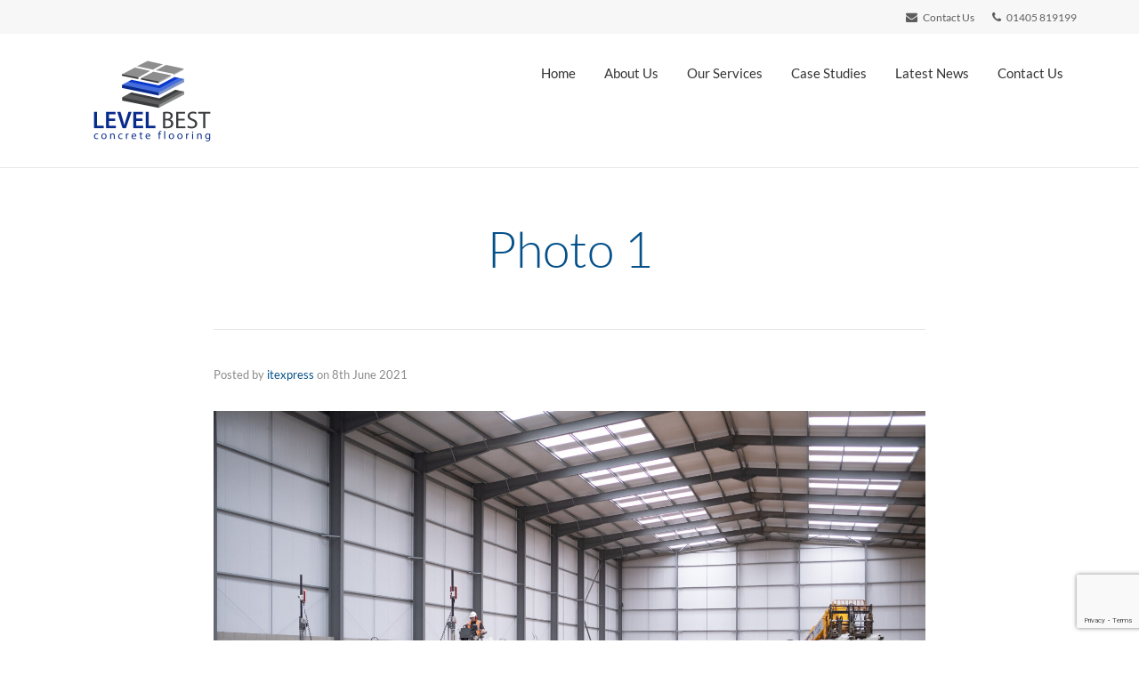

--- FILE ---
content_type: text/html; charset=utf-8
request_url: https://www.google.com/recaptcha/api2/anchor?ar=1&k=6LfNpqgUAAAAAMiYn-24f6Djy-o33ytT9EVZmpQ0&co=aHR0cHM6Ly9sZXZlbGJlc3Rjb25jcmV0ZWZsb29yaW5nLmNvLnVrOjQ0Mw..&hl=en&v=PoyoqOPhxBO7pBk68S4YbpHZ&size=invisible&anchor-ms=20000&execute-ms=30000&cb=qu9n0tf0wouc
body_size: 48557
content:
<!DOCTYPE HTML><html dir="ltr" lang="en"><head><meta http-equiv="Content-Type" content="text/html; charset=UTF-8">
<meta http-equiv="X-UA-Compatible" content="IE=edge">
<title>reCAPTCHA</title>
<style type="text/css">
/* cyrillic-ext */
@font-face {
  font-family: 'Roboto';
  font-style: normal;
  font-weight: 400;
  font-stretch: 100%;
  src: url(//fonts.gstatic.com/s/roboto/v48/KFO7CnqEu92Fr1ME7kSn66aGLdTylUAMa3GUBHMdazTgWw.woff2) format('woff2');
  unicode-range: U+0460-052F, U+1C80-1C8A, U+20B4, U+2DE0-2DFF, U+A640-A69F, U+FE2E-FE2F;
}
/* cyrillic */
@font-face {
  font-family: 'Roboto';
  font-style: normal;
  font-weight: 400;
  font-stretch: 100%;
  src: url(//fonts.gstatic.com/s/roboto/v48/KFO7CnqEu92Fr1ME7kSn66aGLdTylUAMa3iUBHMdazTgWw.woff2) format('woff2');
  unicode-range: U+0301, U+0400-045F, U+0490-0491, U+04B0-04B1, U+2116;
}
/* greek-ext */
@font-face {
  font-family: 'Roboto';
  font-style: normal;
  font-weight: 400;
  font-stretch: 100%;
  src: url(//fonts.gstatic.com/s/roboto/v48/KFO7CnqEu92Fr1ME7kSn66aGLdTylUAMa3CUBHMdazTgWw.woff2) format('woff2');
  unicode-range: U+1F00-1FFF;
}
/* greek */
@font-face {
  font-family: 'Roboto';
  font-style: normal;
  font-weight: 400;
  font-stretch: 100%;
  src: url(//fonts.gstatic.com/s/roboto/v48/KFO7CnqEu92Fr1ME7kSn66aGLdTylUAMa3-UBHMdazTgWw.woff2) format('woff2');
  unicode-range: U+0370-0377, U+037A-037F, U+0384-038A, U+038C, U+038E-03A1, U+03A3-03FF;
}
/* math */
@font-face {
  font-family: 'Roboto';
  font-style: normal;
  font-weight: 400;
  font-stretch: 100%;
  src: url(//fonts.gstatic.com/s/roboto/v48/KFO7CnqEu92Fr1ME7kSn66aGLdTylUAMawCUBHMdazTgWw.woff2) format('woff2');
  unicode-range: U+0302-0303, U+0305, U+0307-0308, U+0310, U+0312, U+0315, U+031A, U+0326-0327, U+032C, U+032F-0330, U+0332-0333, U+0338, U+033A, U+0346, U+034D, U+0391-03A1, U+03A3-03A9, U+03B1-03C9, U+03D1, U+03D5-03D6, U+03F0-03F1, U+03F4-03F5, U+2016-2017, U+2034-2038, U+203C, U+2040, U+2043, U+2047, U+2050, U+2057, U+205F, U+2070-2071, U+2074-208E, U+2090-209C, U+20D0-20DC, U+20E1, U+20E5-20EF, U+2100-2112, U+2114-2115, U+2117-2121, U+2123-214F, U+2190, U+2192, U+2194-21AE, U+21B0-21E5, U+21F1-21F2, U+21F4-2211, U+2213-2214, U+2216-22FF, U+2308-230B, U+2310, U+2319, U+231C-2321, U+2336-237A, U+237C, U+2395, U+239B-23B7, U+23D0, U+23DC-23E1, U+2474-2475, U+25AF, U+25B3, U+25B7, U+25BD, U+25C1, U+25CA, U+25CC, U+25FB, U+266D-266F, U+27C0-27FF, U+2900-2AFF, U+2B0E-2B11, U+2B30-2B4C, U+2BFE, U+3030, U+FF5B, U+FF5D, U+1D400-1D7FF, U+1EE00-1EEFF;
}
/* symbols */
@font-face {
  font-family: 'Roboto';
  font-style: normal;
  font-weight: 400;
  font-stretch: 100%;
  src: url(//fonts.gstatic.com/s/roboto/v48/KFO7CnqEu92Fr1ME7kSn66aGLdTylUAMaxKUBHMdazTgWw.woff2) format('woff2');
  unicode-range: U+0001-000C, U+000E-001F, U+007F-009F, U+20DD-20E0, U+20E2-20E4, U+2150-218F, U+2190, U+2192, U+2194-2199, U+21AF, U+21E6-21F0, U+21F3, U+2218-2219, U+2299, U+22C4-22C6, U+2300-243F, U+2440-244A, U+2460-24FF, U+25A0-27BF, U+2800-28FF, U+2921-2922, U+2981, U+29BF, U+29EB, U+2B00-2BFF, U+4DC0-4DFF, U+FFF9-FFFB, U+10140-1018E, U+10190-1019C, U+101A0, U+101D0-101FD, U+102E0-102FB, U+10E60-10E7E, U+1D2C0-1D2D3, U+1D2E0-1D37F, U+1F000-1F0FF, U+1F100-1F1AD, U+1F1E6-1F1FF, U+1F30D-1F30F, U+1F315, U+1F31C, U+1F31E, U+1F320-1F32C, U+1F336, U+1F378, U+1F37D, U+1F382, U+1F393-1F39F, U+1F3A7-1F3A8, U+1F3AC-1F3AF, U+1F3C2, U+1F3C4-1F3C6, U+1F3CA-1F3CE, U+1F3D4-1F3E0, U+1F3ED, U+1F3F1-1F3F3, U+1F3F5-1F3F7, U+1F408, U+1F415, U+1F41F, U+1F426, U+1F43F, U+1F441-1F442, U+1F444, U+1F446-1F449, U+1F44C-1F44E, U+1F453, U+1F46A, U+1F47D, U+1F4A3, U+1F4B0, U+1F4B3, U+1F4B9, U+1F4BB, U+1F4BF, U+1F4C8-1F4CB, U+1F4D6, U+1F4DA, U+1F4DF, U+1F4E3-1F4E6, U+1F4EA-1F4ED, U+1F4F7, U+1F4F9-1F4FB, U+1F4FD-1F4FE, U+1F503, U+1F507-1F50B, U+1F50D, U+1F512-1F513, U+1F53E-1F54A, U+1F54F-1F5FA, U+1F610, U+1F650-1F67F, U+1F687, U+1F68D, U+1F691, U+1F694, U+1F698, U+1F6AD, U+1F6B2, U+1F6B9-1F6BA, U+1F6BC, U+1F6C6-1F6CF, U+1F6D3-1F6D7, U+1F6E0-1F6EA, U+1F6F0-1F6F3, U+1F6F7-1F6FC, U+1F700-1F7FF, U+1F800-1F80B, U+1F810-1F847, U+1F850-1F859, U+1F860-1F887, U+1F890-1F8AD, U+1F8B0-1F8BB, U+1F8C0-1F8C1, U+1F900-1F90B, U+1F93B, U+1F946, U+1F984, U+1F996, U+1F9E9, U+1FA00-1FA6F, U+1FA70-1FA7C, U+1FA80-1FA89, U+1FA8F-1FAC6, U+1FACE-1FADC, U+1FADF-1FAE9, U+1FAF0-1FAF8, U+1FB00-1FBFF;
}
/* vietnamese */
@font-face {
  font-family: 'Roboto';
  font-style: normal;
  font-weight: 400;
  font-stretch: 100%;
  src: url(//fonts.gstatic.com/s/roboto/v48/KFO7CnqEu92Fr1ME7kSn66aGLdTylUAMa3OUBHMdazTgWw.woff2) format('woff2');
  unicode-range: U+0102-0103, U+0110-0111, U+0128-0129, U+0168-0169, U+01A0-01A1, U+01AF-01B0, U+0300-0301, U+0303-0304, U+0308-0309, U+0323, U+0329, U+1EA0-1EF9, U+20AB;
}
/* latin-ext */
@font-face {
  font-family: 'Roboto';
  font-style: normal;
  font-weight: 400;
  font-stretch: 100%;
  src: url(//fonts.gstatic.com/s/roboto/v48/KFO7CnqEu92Fr1ME7kSn66aGLdTylUAMa3KUBHMdazTgWw.woff2) format('woff2');
  unicode-range: U+0100-02BA, U+02BD-02C5, U+02C7-02CC, U+02CE-02D7, U+02DD-02FF, U+0304, U+0308, U+0329, U+1D00-1DBF, U+1E00-1E9F, U+1EF2-1EFF, U+2020, U+20A0-20AB, U+20AD-20C0, U+2113, U+2C60-2C7F, U+A720-A7FF;
}
/* latin */
@font-face {
  font-family: 'Roboto';
  font-style: normal;
  font-weight: 400;
  font-stretch: 100%;
  src: url(//fonts.gstatic.com/s/roboto/v48/KFO7CnqEu92Fr1ME7kSn66aGLdTylUAMa3yUBHMdazQ.woff2) format('woff2');
  unicode-range: U+0000-00FF, U+0131, U+0152-0153, U+02BB-02BC, U+02C6, U+02DA, U+02DC, U+0304, U+0308, U+0329, U+2000-206F, U+20AC, U+2122, U+2191, U+2193, U+2212, U+2215, U+FEFF, U+FFFD;
}
/* cyrillic-ext */
@font-face {
  font-family: 'Roboto';
  font-style: normal;
  font-weight: 500;
  font-stretch: 100%;
  src: url(//fonts.gstatic.com/s/roboto/v48/KFO7CnqEu92Fr1ME7kSn66aGLdTylUAMa3GUBHMdazTgWw.woff2) format('woff2');
  unicode-range: U+0460-052F, U+1C80-1C8A, U+20B4, U+2DE0-2DFF, U+A640-A69F, U+FE2E-FE2F;
}
/* cyrillic */
@font-face {
  font-family: 'Roboto';
  font-style: normal;
  font-weight: 500;
  font-stretch: 100%;
  src: url(//fonts.gstatic.com/s/roboto/v48/KFO7CnqEu92Fr1ME7kSn66aGLdTylUAMa3iUBHMdazTgWw.woff2) format('woff2');
  unicode-range: U+0301, U+0400-045F, U+0490-0491, U+04B0-04B1, U+2116;
}
/* greek-ext */
@font-face {
  font-family: 'Roboto';
  font-style: normal;
  font-weight: 500;
  font-stretch: 100%;
  src: url(//fonts.gstatic.com/s/roboto/v48/KFO7CnqEu92Fr1ME7kSn66aGLdTylUAMa3CUBHMdazTgWw.woff2) format('woff2');
  unicode-range: U+1F00-1FFF;
}
/* greek */
@font-face {
  font-family: 'Roboto';
  font-style: normal;
  font-weight: 500;
  font-stretch: 100%;
  src: url(//fonts.gstatic.com/s/roboto/v48/KFO7CnqEu92Fr1ME7kSn66aGLdTylUAMa3-UBHMdazTgWw.woff2) format('woff2');
  unicode-range: U+0370-0377, U+037A-037F, U+0384-038A, U+038C, U+038E-03A1, U+03A3-03FF;
}
/* math */
@font-face {
  font-family: 'Roboto';
  font-style: normal;
  font-weight: 500;
  font-stretch: 100%;
  src: url(//fonts.gstatic.com/s/roboto/v48/KFO7CnqEu92Fr1ME7kSn66aGLdTylUAMawCUBHMdazTgWw.woff2) format('woff2');
  unicode-range: U+0302-0303, U+0305, U+0307-0308, U+0310, U+0312, U+0315, U+031A, U+0326-0327, U+032C, U+032F-0330, U+0332-0333, U+0338, U+033A, U+0346, U+034D, U+0391-03A1, U+03A3-03A9, U+03B1-03C9, U+03D1, U+03D5-03D6, U+03F0-03F1, U+03F4-03F5, U+2016-2017, U+2034-2038, U+203C, U+2040, U+2043, U+2047, U+2050, U+2057, U+205F, U+2070-2071, U+2074-208E, U+2090-209C, U+20D0-20DC, U+20E1, U+20E5-20EF, U+2100-2112, U+2114-2115, U+2117-2121, U+2123-214F, U+2190, U+2192, U+2194-21AE, U+21B0-21E5, U+21F1-21F2, U+21F4-2211, U+2213-2214, U+2216-22FF, U+2308-230B, U+2310, U+2319, U+231C-2321, U+2336-237A, U+237C, U+2395, U+239B-23B7, U+23D0, U+23DC-23E1, U+2474-2475, U+25AF, U+25B3, U+25B7, U+25BD, U+25C1, U+25CA, U+25CC, U+25FB, U+266D-266F, U+27C0-27FF, U+2900-2AFF, U+2B0E-2B11, U+2B30-2B4C, U+2BFE, U+3030, U+FF5B, U+FF5D, U+1D400-1D7FF, U+1EE00-1EEFF;
}
/* symbols */
@font-face {
  font-family: 'Roboto';
  font-style: normal;
  font-weight: 500;
  font-stretch: 100%;
  src: url(//fonts.gstatic.com/s/roboto/v48/KFO7CnqEu92Fr1ME7kSn66aGLdTylUAMaxKUBHMdazTgWw.woff2) format('woff2');
  unicode-range: U+0001-000C, U+000E-001F, U+007F-009F, U+20DD-20E0, U+20E2-20E4, U+2150-218F, U+2190, U+2192, U+2194-2199, U+21AF, U+21E6-21F0, U+21F3, U+2218-2219, U+2299, U+22C4-22C6, U+2300-243F, U+2440-244A, U+2460-24FF, U+25A0-27BF, U+2800-28FF, U+2921-2922, U+2981, U+29BF, U+29EB, U+2B00-2BFF, U+4DC0-4DFF, U+FFF9-FFFB, U+10140-1018E, U+10190-1019C, U+101A0, U+101D0-101FD, U+102E0-102FB, U+10E60-10E7E, U+1D2C0-1D2D3, U+1D2E0-1D37F, U+1F000-1F0FF, U+1F100-1F1AD, U+1F1E6-1F1FF, U+1F30D-1F30F, U+1F315, U+1F31C, U+1F31E, U+1F320-1F32C, U+1F336, U+1F378, U+1F37D, U+1F382, U+1F393-1F39F, U+1F3A7-1F3A8, U+1F3AC-1F3AF, U+1F3C2, U+1F3C4-1F3C6, U+1F3CA-1F3CE, U+1F3D4-1F3E0, U+1F3ED, U+1F3F1-1F3F3, U+1F3F5-1F3F7, U+1F408, U+1F415, U+1F41F, U+1F426, U+1F43F, U+1F441-1F442, U+1F444, U+1F446-1F449, U+1F44C-1F44E, U+1F453, U+1F46A, U+1F47D, U+1F4A3, U+1F4B0, U+1F4B3, U+1F4B9, U+1F4BB, U+1F4BF, U+1F4C8-1F4CB, U+1F4D6, U+1F4DA, U+1F4DF, U+1F4E3-1F4E6, U+1F4EA-1F4ED, U+1F4F7, U+1F4F9-1F4FB, U+1F4FD-1F4FE, U+1F503, U+1F507-1F50B, U+1F50D, U+1F512-1F513, U+1F53E-1F54A, U+1F54F-1F5FA, U+1F610, U+1F650-1F67F, U+1F687, U+1F68D, U+1F691, U+1F694, U+1F698, U+1F6AD, U+1F6B2, U+1F6B9-1F6BA, U+1F6BC, U+1F6C6-1F6CF, U+1F6D3-1F6D7, U+1F6E0-1F6EA, U+1F6F0-1F6F3, U+1F6F7-1F6FC, U+1F700-1F7FF, U+1F800-1F80B, U+1F810-1F847, U+1F850-1F859, U+1F860-1F887, U+1F890-1F8AD, U+1F8B0-1F8BB, U+1F8C0-1F8C1, U+1F900-1F90B, U+1F93B, U+1F946, U+1F984, U+1F996, U+1F9E9, U+1FA00-1FA6F, U+1FA70-1FA7C, U+1FA80-1FA89, U+1FA8F-1FAC6, U+1FACE-1FADC, U+1FADF-1FAE9, U+1FAF0-1FAF8, U+1FB00-1FBFF;
}
/* vietnamese */
@font-face {
  font-family: 'Roboto';
  font-style: normal;
  font-weight: 500;
  font-stretch: 100%;
  src: url(//fonts.gstatic.com/s/roboto/v48/KFO7CnqEu92Fr1ME7kSn66aGLdTylUAMa3OUBHMdazTgWw.woff2) format('woff2');
  unicode-range: U+0102-0103, U+0110-0111, U+0128-0129, U+0168-0169, U+01A0-01A1, U+01AF-01B0, U+0300-0301, U+0303-0304, U+0308-0309, U+0323, U+0329, U+1EA0-1EF9, U+20AB;
}
/* latin-ext */
@font-face {
  font-family: 'Roboto';
  font-style: normal;
  font-weight: 500;
  font-stretch: 100%;
  src: url(//fonts.gstatic.com/s/roboto/v48/KFO7CnqEu92Fr1ME7kSn66aGLdTylUAMa3KUBHMdazTgWw.woff2) format('woff2');
  unicode-range: U+0100-02BA, U+02BD-02C5, U+02C7-02CC, U+02CE-02D7, U+02DD-02FF, U+0304, U+0308, U+0329, U+1D00-1DBF, U+1E00-1E9F, U+1EF2-1EFF, U+2020, U+20A0-20AB, U+20AD-20C0, U+2113, U+2C60-2C7F, U+A720-A7FF;
}
/* latin */
@font-face {
  font-family: 'Roboto';
  font-style: normal;
  font-weight: 500;
  font-stretch: 100%;
  src: url(//fonts.gstatic.com/s/roboto/v48/KFO7CnqEu92Fr1ME7kSn66aGLdTylUAMa3yUBHMdazQ.woff2) format('woff2');
  unicode-range: U+0000-00FF, U+0131, U+0152-0153, U+02BB-02BC, U+02C6, U+02DA, U+02DC, U+0304, U+0308, U+0329, U+2000-206F, U+20AC, U+2122, U+2191, U+2193, U+2212, U+2215, U+FEFF, U+FFFD;
}
/* cyrillic-ext */
@font-face {
  font-family: 'Roboto';
  font-style: normal;
  font-weight: 900;
  font-stretch: 100%;
  src: url(//fonts.gstatic.com/s/roboto/v48/KFO7CnqEu92Fr1ME7kSn66aGLdTylUAMa3GUBHMdazTgWw.woff2) format('woff2');
  unicode-range: U+0460-052F, U+1C80-1C8A, U+20B4, U+2DE0-2DFF, U+A640-A69F, U+FE2E-FE2F;
}
/* cyrillic */
@font-face {
  font-family: 'Roboto';
  font-style: normal;
  font-weight: 900;
  font-stretch: 100%;
  src: url(//fonts.gstatic.com/s/roboto/v48/KFO7CnqEu92Fr1ME7kSn66aGLdTylUAMa3iUBHMdazTgWw.woff2) format('woff2');
  unicode-range: U+0301, U+0400-045F, U+0490-0491, U+04B0-04B1, U+2116;
}
/* greek-ext */
@font-face {
  font-family: 'Roboto';
  font-style: normal;
  font-weight: 900;
  font-stretch: 100%;
  src: url(//fonts.gstatic.com/s/roboto/v48/KFO7CnqEu92Fr1ME7kSn66aGLdTylUAMa3CUBHMdazTgWw.woff2) format('woff2');
  unicode-range: U+1F00-1FFF;
}
/* greek */
@font-face {
  font-family: 'Roboto';
  font-style: normal;
  font-weight: 900;
  font-stretch: 100%;
  src: url(//fonts.gstatic.com/s/roboto/v48/KFO7CnqEu92Fr1ME7kSn66aGLdTylUAMa3-UBHMdazTgWw.woff2) format('woff2');
  unicode-range: U+0370-0377, U+037A-037F, U+0384-038A, U+038C, U+038E-03A1, U+03A3-03FF;
}
/* math */
@font-face {
  font-family: 'Roboto';
  font-style: normal;
  font-weight: 900;
  font-stretch: 100%;
  src: url(//fonts.gstatic.com/s/roboto/v48/KFO7CnqEu92Fr1ME7kSn66aGLdTylUAMawCUBHMdazTgWw.woff2) format('woff2');
  unicode-range: U+0302-0303, U+0305, U+0307-0308, U+0310, U+0312, U+0315, U+031A, U+0326-0327, U+032C, U+032F-0330, U+0332-0333, U+0338, U+033A, U+0346, U+034D, U+0391-03A1, U+03A3-03A9, U+03B1-03C9, U+03D1, U+03D5-03D6, U+03F0-03F1, U+03F4-03F5, U+2016-2017, U+2034-2038, U+203C, U+2040, U+2043, U+2047, U+2050, U+2057, U+205F, U+2070-2071, U+2074-208E, U+2090-209C, U+20D0-20DC, U+20E1, U+20E5-20EF, U+2100-2112, U+2114-2115, U+2117-2121, U+2123-214F, U+2190, U+2192, U+2194-21AE, U+21B0-21E5, U+21F1-21F2, U+21F4-2211, U+2213-2214, U+2216-22FF, U+2308-230B, U+2310, U+2319, U+231C-2321, U+2336-237A, U+237C, U+2395, U+239B-23B7, U+23D0, U+23DC-23E1, U+2474-2475, U+25AF, U+25B3, U+25B7, U+25BD, U+25C1, U+25CA, U+25CC, U+25FB, U+266D-266F, U+27C0-27FF, U+2900-2AFF, U+2B0E-2B11, U+2B30-2B4C, U+2BFE, U+3030, U+FF5B, U+FF5D, U+1D400-1D7FF, U+1EE00-1EEFF;
}
/* symbols */
@font-face {
  font-family: 'Roboto';
  font-style: normal;
  font-weight: 900;
  font-stretch: 100%;
  src: url(//fonts.gstatic.com/s/roboto/v48/KFO7CnqEu92Fr1ME7kSn66aGLdTylUAMaxKUBHMdazTgWw.woff2) format('woff2');
  unicode-range: U+0001-000C, U+000E-001F, U+007F-009F, U+20DD-20E0, U+20E2-20E4, U+2150-218F, U+2190, U+2192, U+2194-2199, U+21AF, U+21E6-21F0, U+21F3, U+2218-2219, U+2299, U+22C4-22C6, U+2300-243F, U+2440-244A, U+2460-24FF, U+25A0-27BF, U+2800-28FF, U+2921-2922, U+2981, U+29BF, U+29EB, U+2B00-2BFF, U+4DC0-4DFF, U+FFF9-FFFB, U+10140-1018E, U+10190-1019C, U+101A0, U+101D0-101FD, U+102E0-102FB, U+10E60-10E7E, U+1D2C0-1D2D3, U+1D2E0-1D37F, U+1F000-1F0FF, U+1F100-1F1AD, U+1F1E6-1F1FF, U+1F30D-1F30F, U+1F315, U+1F31C, U+1F31E, U+1F320-1F32C, U+1F336, U+1F378, U+1F37D, U+1F382, U+1F393-1F39F, U+1F3A7-1F3A8, U+1F3AC-1F3AF, U+1F3C2, U+1F3C4-1F3C6, U+1F3CA-1F3CE, U+1F3D4-1F3E0, U+1F3ED, U+1F3F1-1F3F3, U+1F3F5-1F3F7, U+1F408, U+1F415, U+1F41F, U+1F426, U+1F43F, U+1F441-1F442, U+1F444, U+1F446-1F449, U+1F44C-1F44E, U+1F453, U+1F46A, U+1F47D, U+1F4A3, U+1F4B0, U+1F4B3, U+1F4B9, U+1F4BB, U+1F4BF, U+1F4C8-1F4CB, U+1F4D6, U+1F4DA, U+1F4DF, U+1F4E3-1F4E6, U+1F4EA-1F4ED, U+1F4F7, U+1F4F9-1F4FB, U+1F4FD-1F4FE, U+1F503, U+1F507-1F50B, U+1F50D, U+1F512-1F513, U+1F53E-1F54A, U+1F54F-1F5FA, U+1F610, U+1F650-1F67F, U+1F687, U+1F68D, U+1F691, U+1F694, U+1F698, U+1F6AD, U+1F6B2, U+1F6B9-1F6BA, U+1F6BC, U+1F6C6-1F6CF, U+1F6D3-1F6D7, U+1F6E0-1F6EA, U+1F6F0-1F6F3, U+1F6F7-1F6FC, U+1F700-1F7FF, U+1F800-1F80B, U+1F810-1F847, U+1F850-1F859, U+1F860-1F887, U+1F890-1F8AD, U+1F8B0-1F8BB, U+1F8C0-1F8C1, U+1F900-1F90B, U+1F93B, U+1F946, U+1F984, U+1F996, U+1F9E9, U+1FA00-1FA6F, U+1FA70-1FA7C, U+1FA80-1FA89, U+1FA8F-1FAC6, U+1FACE-1FADC, U+1FADF-1FAE9, U+1FAF0-1FAF8, U+1FB00-1FBFF;
}
/* vietnamese */
@font-face {
  font-family: 'Roboto';
  font-style: normal;
  font-weight: 900;
  font-stretch: 100%;
  src: url(//fonts.gstatic.com/s/roboto/v48/KFO7CnqEu92Fr1ME7kSn66aGLdTylUAMa3OUBHMdazTgWw.woff2) format('woff2');
  unicode-range: U+0102-0103, U+0110-0111, U+0128-0129, U+0168-0169, U+01A0-01A1, U+01AF-01B0, U+0300-0301, U+0303-0304, U+0308-0309, U+0323, U+0329, U+1EA0-1EF9, U+20AB;
}
/* latin-ext */
@font-face {
  font-family: 'Roboto';
  font-style: normal;
  font-weight: 900;
  font-stretch: 100%;
  src: url(//fonts.gstatic.com/s/roboto/v48/KFO7CnqEu92Fr1ME7kSn66aGLdTylUAMa3KUBHMdazTgWw.woff2) format('woff2');
  unicode-range: U+0100-02BA, U+02BD-02C5, U+02C7-02CC, U+02CE-02D7, U+02DD-02FF, U+0304, U+0308, U+0329, U+1D00-1DBF, U+1E00-1E9F, U+1EF2-1EFF, U+2020, U+20A0-20AB, U+20AD-20C0, U+2113, U+2C60-2C7F, U+A720-A7FF;
}
/* latin */
@font-face {
  font-family: 'Roboto';
  font-style: normal;
  font-weight: 900;
  font-stretch: 100%;
  src: url(//fonts.gstatic.com/s/roboto/v48/KFO7CnqEu92Fr1ME7kSn66aGLdTylUAMa3yUBHMdazQ.woff2) format('woff2');
  unicode-range: U+0000-00FF, U+0131, U+0152-0153, U+02BB-02BC, U+02C6, U+02DA, U+02DC, U+0304, U+0308, U+0329, U+2000-206F, U+20AC, U+2122, U+2191, U+2193, U+2212, U+2215, U+FEFF, U+FFFD;
}

</style>
<link rel="stylesheet" type="text/css" href="https://www.gstatic.com/recaptcha/releases/PoyoqOPhxBO7pBk68S4YbpHZ/styles__ltr.css">
<script nonce="uqukxmjomDSD9dGugcKqlw" type="text/javascript">window['__recaptcha_api'] = 'https://www.google.com/recaptcha/api2/';</script>
<script type="text/javascript" src="https://www.gstatic.com/recaptcha/releases/PoyoqOPhxBO7pBk68S4YbpHZ/recaptcha__en.js" nonce="uqukxmjomDSD9dGugcKqlw">
      
    </script></head>
<body><div id="rc-anchor-alert" class="rc-anchor-alert"></div>
<input type="hidden" id="recaptcha-token" value="[base64]">
<script type="text/javascript" nonce="uqukxmjomDSD9dGugcKqlw">
      recaptcha.anchor.Main.init("[\x22ainput\x22,[\x22bgdata\x22,\x22\x22,\[base64]/[base64]/[base64]/[base64]/[base64]/[base64]/[base64]/[base64]/[base64]/[base64]\\u003d\x22,\[base64]\x22,\x22GjvCnRFtIMO2wr0LEMOawqt2A8KWw4FgwqRJHMOTwoTDocKNWAMzw7TDqsKLHznDvUvCuMOAKhHDmjxqCWh9w5zCg0PDkB/[base64]/w5nCk2bConvDssOsw7EtYcKRWsKXOkjClAE7w5HCm8OCwq5jw6vDmMKAwoDDvmgqNcOAwobCr8Kow51bYcO4U1fCssO+IxjDv8KWf8KCWUdweW1Aw54HY3pUf8OzfsK/w53CvsKVw5YDT8KLQcKNEyJfGsKMw4zDuVTDu0HCvlPCrmpgI8KgZsOew6djw40pwpBRICnCksKaaQfDpsKQasKuw79Pw7htOMKew4HCvsOhwrbDigHDr8Kcw5LCscKLcn/[base64]/[base64]/DuDfDkzPCrsOlwqpPw6Acw7XCvmjCqcK3UsKDw5EhTG1Aw4QFwqBeWW5LbcK4w75CwqzDgS8nwpDCg0/DgnnCilRIwrTCjMK7w7HCgiMTwoxJw5pUPsKYwovCnMOawrfCkcKbaG4uwofCssKOYznDtMOpw6Ucw6DDi8OGwp9tan/DicK5CznCkMOfwptSTzppw6ZGJMOxw7XCrMORRUkqwrwSUMOBwpFLGigdw7BMUk3DkcK5fhXDtkUSX8OtwqvCkMO/[base64]/Dg0XCi8ODw7/Dm33Dp8OCRB3DqVJuw71qw6tDwq7Cu8K6wr0nBMKgRg/DghnCnjTDhTbDi39qw57Dm8KmIjEcw4cxZsOVwqw1fcOrZ2ViRMOKccKGdsOgw4LDn2rCiEptEMO0GUvCv8Kiw4PCvE56woo7TcOZPsOPw7fDjh93w6zDm3Few6jCmcK9wrXDgMOPwrLCmGLDsylfw7HCtg/Cv8KGFUcEwojDi8KbOiXCqMKHw4QoBkXDoFjCj8K/wrfCpRIhwq/ClCrCpMOuw6Mnwp8Bw6nDph0ZRcK6w7bDkEYVFMOcWMKsJxPDjMKNRinCrMKCw5wywqEsIh/CiMOLw7Q5b8OPwqovIcOvW8O0dsOKHDN6w7Mdwphiw7nDqHjDqzPCucOCwpnChcOlMcONw43Dpw/Di8OoD8OcXmE4Fi40Y8KdwqTCnlMZwqHCjVfCoCrDnARwwpnDqMKdw611bHU/w4bCrV/[base64]/DnMKmwpUMw7XCvGoEw7Byw4jCryPCl8OQw5nCgcOPNcOgA8OACsOSI8KKw61vZMOJw6bDoGlIccOIHcKSTsO1G8O1EwvDtcKwwpc0fjPCqxjDucOkw6HCtSMjwo1fwqPDhDDCvFRzwpLDmsK4w6/DsE1cw7VpKcKWGsOlwqN2Q8K/I0Msw7XCjy7DhcKswrEWFcKkPRkywqA4wpomIQTDkgYyw7Uzw6Vnw5nChXPCjkxqw7zDojwJVl/CmHNjworCiGTDtUXDmMKHfm8Nw4zCiyjDnDHDisKOw4/CoMKzw5hIw4h9NTLDiWNLw4XCjsKGIsK1woLCqMKMwrgILMOmEMKIwrlsw70JbRcReh/DscOsw7fDtVrCiT/CrVvDo3ciUAAdaQHCu8KiZUQuw5bCoMKowqF4JcOxw7NUSDLCgUAsw5nCmMKWw5XDimwrTDrCpXV+wpcNDMOCwpvClBbDnsOPw40GwrsPw4JEw5MHwoXCpsOzw6PCq8KcCsKjw69lw5HCogYuR8OlRMKhw6zDtsOnwqnDncKNQMKzwq3Cvm1uw6x8wr1/Uz3DkwXDtjVsRDMgwpF9KsOiG8KAw5xkLMOSFcO7ZCATw5DCo8Knw6TDgGvDhDrDlGx9w79SwoRrwq/CiwxYwpLCng0bGsKfwptEwr/CpcKRw6wvwoJmDcKMUEbDqjJQM8KqFSYqwq7CisONSMO2OV0vw5dSO8KhAMKWwrdOwqHChcOLDwofw65nwp7CohPCu8O9W8O7FxfDtcOnwph6wrgDwqvDtGzDhkZaw6IDNgzDuhUtJsOmwprDsQcfw57CnMO/Sloww4XCtMOhwoHDlMKfUk1owrpQwp7CtRcXdT/DoTDCkcOMw7XCkhteLcKfJ8O9wobDkinCjVzCocOxEVYGw4BUFWjDncOIa8O/[base64]/Dp0PClcOsYRp1wrVjdVrDiMKkcMKvwpImw717w43DqcKaw61ywqHCg8Oow4nDlBBzawXDmcK0w6vDqURDw6F5wr/CtQd6wqnCp23DpMKjw7Vmw73DscOiwpcSe8OYL8OmwpLDgMKRw7JzWVAew49Uw4vClz/Clz5bHjEOKC/[base64]/DC9Uw7jDln3Cn8ODYgVYwogAF3bDvMOwwqHDmcO+wo7CmsK9woLDmAQxw63CoV3Cv8O5wokhTCnDs8KZw4DCh8KBw6FNw5bDj08zQG3Cmx3CpF19ZETCuXkyw4nCu1EBRsOaXHdlYMOcwp7DhMONwrHDmWcbHMKlG8KcYMOcw40ycsKFDMKJw7nDjB/CpcKPwpFIw4DDthpCFCfCksOzw5snKH94wod3w6MaXcKcwoPCtEwpw5YYGyfDssKrw5JOw5rDncKDS8KYRSlnNSR+VsOTwo/[base64]/Cs8O/F8KCw6JlRQlSwpA5JSAww4/CtMK5w4PDi8KmwprDgMKKwrliZ8Obw5zCr8ORwqk8QQPDkHlyJkI9w40cwp1JwrPCnXDDvm9EAVPDh8OLdArCqQ/[base64]/DlAbDrSxowpvDjcK6wr3CjMO4wrQoQcOOZsO2QcKCJn7Cr8KgDC9cworDvUpbwqc5LQVfJUgzwqHCuMOYwp7Cp8K9wohUwoY3cxJswp9EaU7CjMKEw5LCnsKjwqLCqS/[base64]/McKywrp2GhshL8OXw5/[base64]/GFR7w7h4w7zDjgB3w4nDksKcEzbDpcKXw4A4DcOwE8KjwobClcOQAsOQFSNRwo1vC8OlRcKfw7bDtQVHwoZBFxZAwqDCqcK3HcO4w5gkw6HDp8Kjwo3DgXp5PcKDH8OmGgzDiGPCnMO2wrPDm8KlwrjDvMO2JlMfwodhUHd2RMOtJz/Cn8KkfcKWYMK9w4PCq2rDvCY8wq57w4NnwqHDtmNbKcOewrbDkE5Gw7BfEcK3wrjCvMO0w4N/K8KVHCtFwr7DosKxZ8KEcsKsN8KCwoEzw73DtyJ7w4cyNEcVw5nDjMKqwp3CtjgIZsO0w7DDo8KkXcOBAMOFBzs4w45Uw5nCjcOlw5vCkMOqK8OTwp1awocRS8OkwqrCmFRAQcO/NMOywp9OKXTDpnHDmU7DgArCv8Omw79uw6vCt8Khw4JVFQTDuwrDuhdHw4sGV0fCrVbDucKRw49nGnp2w47DosKlwp7Ds8KlFAFbw6YTwqECGmRFOMK1SjrCrsOYw4vCvcOfwpfDtsO4w6/CnhTCkMOzDBrCgToxMlRBwr3DpcOwJMOCJMO0M33DjMOUw4sDaMKsJyFfBsKtacKTTRjCi0DDmsOew4/DocKjScKewqrDrMKow5fDiUpqw7Qhw79NGGwPITRPwoDClnjCuCzDmS7DmD3Csn7DuhLCrsOWw5BdclPCn2M+NsO0wpNEwqnDr8KXw6Enw7UdesObEcKQw6dlHMK0w6fCoMK3w708w6xkw49hwoBTGsKswrkOSm/CtVIzw4nCtwHChMOpwoARGEfCkidBwqFEwr4QJcKTacOswrIuwoZRw7ZxwrZCeRPDmynCngTDoVp8w6zDpMK5WsKEw6XDk8KKw6HDkcKUwpvDicK1w73Dv8OdK0R4TmNLwo7CkB5lVcKOIsOGccKuwqEKw7vDkCpLw7I/[base64]/CncKWLMOXwrrCrULCgSVVwpc2wpJ+wpdhKcOeHMK/w7Q7HUzDqG/CllHClcO9XRRqSz0/w6zDqgdCAsKewpJ4woEaw5XDsl/DqcK2A8KER8KXC8Ovwo0/wqhaa3k2Y0M/[base64]/DvMO9XcOyWiMmC2xYwr/CqCx1w6fDgsOsWFUcw6LDr8Kdwodsw4gPw7DCh0c2w6Y+SwRUw6PCpsKBwofChzjDuTdqLcKZPsK7w5PDs8O9w7hwFFEuORo1SMKeecOINsKPOXDCjcOVbMKgI8ODwoPDpxjDhSJuRh4bw67Dt8KUJQbCvcO/JR/Ct8OgaCXCglXDlH3Cs13CpMKswp59w73CvWx0dnrDjcOfdMKMwo9SaW/CjsKSLBUlw5oqOTY2FGcIw4fDoMOpwolnwo3DgcODG8OgJ8KhNSXDsMKxJMKcFsOZw5dgdA7Ch8OKQ8OfDcKmwoxwbyxWwpDCr0x2NMKPwrbDisKtw4l6w4nCp2l4ITsQN8K2e8OBw6I/[base64]/WXvDvnvCmcOsb8K9wqDDk8OWw597w7LCoHstH2/ClsOPw5jDnz/DlcKywp8sKcOuF8O0QsKtw5NSw67DjUDDnVzCh1PDjV/Diw/[base64]/CkQHDhUDDr8Kuw7fDjwzChsKAwq7CtDbCh8OtU8KgBwHCgWvColfDs8KSG3ZZwpnDlcO8w68GdAJGwoPDmVLDssKmSzLCnMOIw47DpMKKwrPDmsKlwrVLwpTCrFzCkA7CoFDDtcKzNxfDqcKkBcOofcODHVIvw77Dg0fDuCM+w5/[base64]/[base64]/w7JLK20/wrDDuMOkw6nDiMKVAE7DrDrDjsKjXD9rNFnDkMK0GsO0aRZSFgw4PV7Co8KLKHIBEHFAwqfDoDnDg8KLw4xawr7Cv0cYwrgTwoB6dH3DocO9I8OKwqPCvsKkWsO9TcOELgh6HRRmShxswrPCtU7DjAAdJwXDucK/HXjDsMODQG/[base64]/FMKHKR0xMggJciHCosOPFl5KLsK7clbCgMK0w7nDpEgiw7jDk8OWGSE4wp41H8KxfcKwbj3DhMKawo0VNmTDicOFHcOiw4p5wr/DlRHDvzPDoAB5w5M2wo7Dt8Oowrk6L3HDlsOswq/Dkhdzw4LDi8K5AMKKw7bDqA7DkMOEwrvCssKdwojDnsOCwrnDp2HDisK1w4dDezBtwqPCocOiw4DDvCcbYhjCi3ZIQ8KUIsOKw5zDjMKgwrFawo10IcOicxXCuC3DhF7CpcK9Z8OgwqRMbcO+WsK4w6PCqcK/M8KRTsOsw4DDvHcMIsOpXmnCkRnDqHbDth8hw60pK2zDk8K6wpfDm8OqKsKjBsKeW8OWa8K/BmwFw6kCV0oCwoPCo8OEMjvDqcO7A8OqwpB2wo0vVcOOwo7DicKRHsOjHg3DqcKOMCdNbHPCiUo8w7MHwp/[base64]/CkMOxUMO+w4fCtcOewpwRHlPDtcOXw4fCt8Kxe8K5DGzCtHBQw4xsw4jDl8KewoXCoMKOZsK0w79pw6AnwpPDvcOZZEJ2GHRawoNjwqEZwrPChcK5w4rDqSLDsXfDi8K1MgDCicKsAcOMP8K8UMKjIAfDosOCwpAdwpLChXNHPj7CvcKqwqIqT8K/Mk7DiTbDn2YUwr14SzNrwqlpacOmKybCuxXCr8K7w79RwpYpw7LDu3fDsMKdwqBhwrEPwotNwrtrGifCksK6wqMlHMOhbMOYwpx/[base64]/DssOowpA2fsK3VsO6w5zDncKLwpdTwoTDsMKIOcKmwqvDn27CsjozKcOebxDCvHnCpmENQmzCmMONwqhTw6YKVMOUYwbCqcOIw73Dt8OMTRvDqcO6wqVyw4trMn97F8OHWwRlwqLCjcKvVBoabVJ+CcKyZMO3Lg/ChToXccKgHsOLVFwmw4zDn8KfScO4w4NBblDCvzpYaWjCu8Olw7DDmgvCpSvDhV3CiMOPHTBccMKMFip/[base64]/w5dYWBPCtsKHwqnCssOswrfDosOOw5FTdcKxGkEjwrnCm8K1RyHDtH1ocsOsDTvDusK3wqpiD8KvwqNgw7bDosObLwgbw4TCt8KJAGQGw4rDklrDi07DqcOaC8OsNTYTw5nDlQHDrjzDoylhw65xF8OYwrvChQpOwrJXw5UCbcOOwrcCNx/DpgLDtcK5wrFoNMKPw6Mcw6siwo1yw7ZYwpEpw5zCn8K1U0XCs1Jhw7gewpPDinPDt1BXw5NKw717w5wIwqrCsSA/ScOnW8O9w43CmMOrw7dNwqjDocODwqHDlVUNwqEHw4/DrxzCuknCiHrClXrCq8OOw6TDmMO1Y1Fbwr0Hw7/DmVDCosO3wrnCljV7InjDgMOGG3tYGMOfRwwhw5vDgGDCjcOcN27CjsOsJsOXw4rDicO5wo3DnsOjw6jCpEcfwoB6BcOzw78Uwrd7woTCvwbDj8OVYyHCtMKQUHDDnMKWTn9/[base64]/DjcOTIMKWVMKHG8OxGcOmf8Kyw43DuUvCoEbDhldmDMKiw4zDhMO4wo7CtMK2IsKewpvDoWdmMB7CuXrDpyNHK8K0w7TDj3DDkUQ6NMORwoVmw6Bxdn3Ds1NsccKAwprCmsOgw510Q8KfAcK/w7V5wok6wo7DoMKEwrUtXlfCs8KIwroJw5kyZcO7XMKdw7/DuRMHR8OBV8Oow7nCm8OsEXBGw7XDrzrCvSXCvwVBGm04TQDDv8KrRBJJwobDs1jCgVjDrsKjwpfDlsKyQBTCkw/CkgxvUWzCinLCggLCnMK4ShrCoMK0wrnDvWJEwpZUw6jCkEnCucKyP8O7w53DmcOnwq3Dqjphw6bDvl5bw7LCk8OzwoXCsnhqwobCjX/ClcK1KMK8wpjCvkEDwpt6eFTCksKAwroKwo9uQWAhw4XDun5Swr5RwrDDrzsJPSdiw7o+wojCnmUNw5pWw6vDqWvDmsOEN8O1w4XDi8KUR8O3w6g8QMKgwqZOwrQxw5HDr8OsBloRwrHDg8O7woIww5TCohHDjcK7SzrDmhsywo/CpMONwq9xw7dgOcKveTEqJ0oXesKNMMKww65BXCzDpMOPfnLDocOpwqbDtcKrw4AZTsK+CsOID8OodVEdw4UNNg3CqsKOw6wDw4AHTQFTwovDlT/DrMOjwpJdwoB2YMOCPsOlwrYxw7gfwrfCgxHDmMK6Kz9iwr3DkBbCoUbCvkPDpH7Dnz3ChMOLwoB3d8OLU1BtB8K+TcK6MitdKCbCry3DjsO4wovCr2hywpk0b1w7w4lSwpJqwqHCokzDh0h/w7Erb1bCq8K8w6nCn8OENnRbUsKUAUkrwodtb8KsWMOsTsKDwot5w4rDu8KCw5dBw49oWMKuw6LCuHzDijBawqPCg8K8OsKwwqxpAUzCrQTCvcKML8OuDcKRCizDp2ICF8Kcw4PCu8OTwrpLwrbCksKlIMOwEmt8I8KoE3dzTH/DgsKZw4Igw6fDrzzDnMKqQcKGw6dYWsOsw4DCosKmZhDCi2bCj8KYMMOWw4PChlrCqQ4AXcOVMcK+w4TDrRzDpsKxwr/CjMKzwrMgXzDCtcOsPE15csKxw6pJw5hiwq/Cv09dwokhwo3CjSEbaSY5L3zCgsOsRMO/WBkMwrtKSMOOwq4OHsKpwqQVw4PDknUsQMKHMlxpJMOeQG/CjFbCu8OcckjDqEYnw7VyUzIDw6fCkg7Do0pWTFYKw6jCjCx4wpghwr8/w7g7KMKgw4HCsljDssKBwoLDn8O5woIXJsOFwqZ1w5wmwq9eWMOCBsKvw4DDo8KQwqjDtkjChMKnw7/[base64]/bcONe8OcOMONwpVrwpzCmnTCu2luPCvCr8KOPmTDpSImU2PDkGcKwoUUEcKQUE/CunBnwrF3wqvCuRHDusOiw7d7wqgww54BYBnDsMOIwptqWkdVwr/CrzXDucOqL8Oxd8OGwpLCljB1GRVXRTbClwXDjwbDrmHDkHkfQTQdRMKJWD3CqUXCozPDvMORw7vDq8O/DMKHwpgKMMOoEsOcwo3CqE3CpTJxEsKowroqAlRpaDEResOvWmTCrcOhw7k3w5Z1wqtBYgnDrz/[base64]/[base64]/ccKcXRDDmm8KNWYOL2bCr8Ofw4DDnMKFwo/Dr8OsVcKcb3waw77CrUpLwpYDH8K0eW/CrcK5wozDgcO+w63DrsKfd8OIH8OuwpjCmyvCpMKfw7tPOGdvwpnDhsOrc8ORG8KfO8KuwroVDkMWbStBCWrCpBLDnG/DuMOYwoHCgVPCgcOOeMKMJMOWFBJYwr8CPws1wqscwq/[base64]/[base64]/DtcOUwq5nFcO/E8Obw4nCsSdCBRvChgLChHHDk8KzY8OpCQN7w4J7CkjCrsKdE8KFw7INwokNw7E8wpLDmsKTwrTDnHtMPEvCkMKzw53CtsKOw7jDsmpCw41cw6HDl2vCiMO6ccKkwq7DvMKBQsO1UHcuEcOkwpPDlwbDj8OCRMKUw7Z5wpUmwrPDp8O1w5DDp3rCncKfGcK3wrbDp8K/b8Kcwrl2w6MJw5xJHcKxw4RIwrclcHTCll3DnMOGSMKOw6jDtmrDoVV5LynDqcOew5DCvMOjw6/Ch8KNwoPDkhjDm01kwoETwpbDmcKMw6TDoMOcwq7DlBbDgMOOERRFNy14w4bDgTLCisKQWMO6DsObw6/CjsK2NcKqw5vCkFHDisODd8OTNQ3Cun0cwrhrwotTFMOxwqTCp08tw5AIPwhAwqPCkFTDpcKfdcO9w4LDjHkZXH/Cmj51TxXDpA4jwqEpU8Onw7ByQsK2w4klwrUIRsKjDcKmw5PDgMKhwqwKCHPDhnLCv0sBSwJhw6IJwqzCg8KVw78vRcOJw4nCvC/[base64]/Cg5rw7XDgcO0bzxfwqnDqsKLdsOaw4bDtFFUdUfCvcO4NcKYw5PDpnfCmsOGwq/CnMOAbXREQsKewrspwoLCm8KMwqHChDfDisO0wp0wdcOVwr54HMK8w4l6M8KKNcKCw4V0JcKwPMOLwpHDgmQaw6JBwp8nw7ICHsO0w6VJw6EBw45GwqTCg8KWwohwLlvDgMK5w4UPUsKIw4YAwqo7w5DCpWTCglIvwrDDl8O3w4BCw6g7A8KyXcKkw4/ClwjCp3LDiGjDjcKYQMO1TMOcGcO1K8KZw7IIw47CicK6wrXChsKBw6fCrcOIXH12w4RfTsKqCAvDs8KaWH3DvUo8UMK0NcKda8Kpw5lgw4ELw5hYw5trGAAtTTHCklNPwoHDg8KGJDLDsyTDpsOAwp90wp3ChV/[base64]/Di1EVRsOsE0VzBE59HwE7w4rCucKpw4ENwrR1UiMzasKrw7Rww68pwqrCgi1Kw5rCqGUkwoDCmw8yHVMtSBxSSCdNw5s/dcOsR8KBDU3DkUfDm8OXw7k8fxvDomhdwqzCjMKLwpDDk8Kcw7/Cq8KOw64Ew4DDugXCkcOwF8ONwp10wotUw58NXcOfaWjCpgp4w6XDt8OWRFzCuBNzwr4NRcOUw6XDn27CtMKDaCHCusK7QF3DrcOuIxPCthnDpSQMPMKRwqYKw7DDlzLCg8Kewr7Cq8KaWMKewr5Kwq3Cs8OSwphcw5DCkMKBUcObw5YWUcOPRCBfwqDCgMK/wqM+MGDDpUbDtgkYZjlEw6TCs8OZwqvDr8KYVMKJw4PDtE47NcKswrxFwoLCgsKseB/[base64]/[base64]/Cg8ODwrQcwoDDkkTCqMOWS8KwHH/ClcOaDcKjGcOZw58Kw6xNw70de2PCoUvDmw3CmsOtCWVAIBzCm0cBwrYmUSTCoMKKQwEmJMKPw7Vhw5vCiF3DkMKlwrJ7w5HDrMOFwot4McKDw5c/w6nDuMOsLGjCuBzDq8ODwpxLVQ/[base64]/EMOOIsKCTMOwwoDCpcKdbSkNUhBTIglUwrZ8wpbDtMK2esO8aSbDnsKbQ0chRMOxGMOJw6fChMKxRDpyw4vCngHCmG3Cj8OGwqjDkwdJw4U9LxzCuT/DmMKAwoZWLhQKDzHDoV/CjSvCg8KDaMKTwrbCoXA/wrjCp8KeQcKeN8OIwoRmOMOrHWknEcOGwrphKD57J8OYw5taNUZUwrnDlloew6LDmsKuGMOZZUfDoGAffH3Dr1l0IMOfUsKdccK9w6HDr8OBNQ0pSMKfJB/DksKTwrZzfxA4RsOvMVZaw6vCtsKFFcO3GcKPw47DrcOKKcOQGsKCw7vCgcOkwoRQw7zCvEYsagZ+aMKJW8KYe1PDlMOEw7FaHz4Iw7PCo8KDbsKXBm3CtMOtTXxzwp0GX8KQLcKSwpcKw5giasOcw6BowoYwwqfDmsOyATkbGcOoYi7CqyXCh8O2wqhgwpY/[base64]/DuMKJCcOlbwLDgsObM8OQZxXDj8O8KMOjw6hzw7gcwqPCt8O0R8K7w5I9w7lVaW/[base64]/LCx1EjnDr8Ouw65zT8O/[base64]/KE1zw5/Dn0gyUnDCucKhw4EuYcOvWzt8PGNqwplKwrXCiMO5w4LDqxgCw6zCq8OLw4TCsykUSjJPwq7DimlqwqMEFMKyeMOtQ0hSw7nDhMOIYRNsIyzCosOYYxbCssOsTx9QIDsMw5N7EHvDrMO2RMKqw70kwq3DkcKFOn/[base64]/wqtZVSc1IyvCpMOKa8KWGxMwPCDCnMOcIXfCpMOMb1zDjMKDF8KzwoZ8wqc6cE/CgsOSwrzCucKQw4rDrMOmw5/CusO1wqnCocOlQsOibAjDqEzCmsOdRsOlwpI6VjFUHCrDpwQ3d2TDkGILw4MDTlp9LcKFwq7DgMO/woHCpHDDiybCgXVcScOLZ8Ouw5lcJ2fDnl1Dw6NCwoLCqWU0wqXClh3DoVcpfB/DoAjDkD5yw7gueMKyN8OQDkXDusOQw4HCnMKCwr/ClcOTBsK9WcOTwoB8wr3DgsKHw4gzwoTDr8KLKiHCsVMTw5PDlDbCnUbCpsKNw6wawoTCvFbClCUCBcOFw7PChcOYOl3CicO7wphNw6XDlxzDmsOpesO9w7fDhcKcw4tyBcOgOMKLw6HDtBzDtcO3wp/CvxPDl2kvIsO/X8K1BMKkw5YSwofDhAULTMO2wprCrHoKNcOsw5fCuMO4H8KDwp/[base64]/CtMKow6nCu1EnHHPCjcOtwrxfLDNFdsO4w4jCisORPCYwwq3Cn8O/w7rCqsKJw5orGsObPsOzw4Eww5PDun8uETozJsOlRSLCrsOUaXhtw4HCl8Khw7J1PVvChibCnMOhJMO9NA/DjjMdw4B1TiTDiMOfXcKdLVl9YsKFL1Ndw7xtw7nDgcOoczDDulFlw5PCscOWwrk8w6rDg8KDwrjCrEPDs3wUwrHCg8Kjw58fXFs4w7d2w7YVw4XClE4EeX/CnxDDrRZJewQPBMKpYFkww5hyYVsgSzHCgAAuw4zDs8K3w7gGIVHDnXkswoAaw77Cs35uQ8OHNixdwqonOMOXw4hLw6/Cgn14wqzDocO/YS7DmyLCoXsowo5gPcOAw7pEwobClcOtwpPCgwRCPMKGdcOtaDLDmD3DlMKzwo5dHMOjw5k5bMO0w7lUwrUFAsKQGnzDvHPCqcKEHDMOw5oeJjTCgTlaw5/CtsOuHsONcsOyC8OZw5XCvcOyw4J+woBgHBnDoBFofD9Cw6VDY8Khwp4tw7fDgBlHKMOSOxVCUMOEwr/Dqy5QwohFBH/DlAfCgyTCr27DmsKxeMKowq87G2Bnw4Ylw7l4wpx8FlfCocOGTiTDuQVrEMK6w6bCvTp7S1DDmCHCpsKxwqk8woI0LzEgTMKTwoAXw7Biw5prQToEaMOBw6NBw7PDuMOQL8OwJkQkbMOoDUg/RDDDicOKCcOgN8OWdsKUw4/ClMOQw7c4w748w5nCiExvIEZgwrLCjcK4wpJgw440Tlgtw5XDk2nDtsOofmrCmcOtw7LCmCXCrHrDlsKwK8Ogb8O5R8KdwppBwotJMlPDksO/RsO/ShkQW8OfAMKFw5jCiMOVw7F5NErCosOPwr1vbsKKwqDDhHfDoRFiwol2wo8VwoLCrA1Yw6LDiCvDvcKZYwoENWQVw7rDuEUowotCOCw9eyRWwoxKw7zCsAXDthfCinNbw48sw4oXw5NPXMO9KBrDgGzDj8Ovw41jEBQrwo/CjGsjX8OqLcKiPsOVY0YsdsOvLwtzw6Eywql6CMK6wqnChMOEd8Ogw6zDukR7NV/Chn3Dv8KnT0TDksOCRCVRJ8Ogwq90P1rDslnCoCTDq8KqCmHCjMOAwro5LjEEKHbDngXDk8OdCjFVw5xWITXDicK9w5RTw7kRU8K8w60owrzCmMOuw4Q+FXBSTBjDtsKBHR/CqMKRw7HCgsK3w74ALsO0cHNQXijDlMOZwpsrPXHCnMKnwox2SjZMwqgANmrDuTPCqmlbw6rDs3fCosKwKMKfwpcdwpcVHBQHWjY9w4bCrQthw47DpTHCszU4dQ/CpcKxTRvCssK0dcO9wp5AwozCh0s+wq0yw4pww4fChMOhMUnCj8Kpw5LDoBXDncKOw43DncKqWcKEw7LDqiESM8OKw5Z7PWcVwp/DmgTDuW0pD0HCrlPCvhVVdMOeUDoew45OwqgNwoTCj0fDkwzCj8KdQl1mUsOcBTrDr3UFBlIzwrvDssOLAxU5csKNa8Ojw4ctwrHCo8OBw5h9ZCMmIFZ3CsOKasKTfsOFH0PDvXHDoEnCnAN7BzUcwpF/O3vDqkgRIMKQwqE9aMKzw6hHwrRyw7zCkcKJwqTDhxjDllDCmRhew4BSwpPDgsOAw5TClDkqwr/DnBXCo8Kgw4Q6w67Cn0DCuU1Ca0RZCwXDh8KDwox/wp/DljTDpMOKwq0Kw63Ds8OOM8K/KMOVUxDCjCtzw5fChsKlw5PDlsOZA8OPCgoxwolRImrDiMOdwrFNw6TDqEvDvU/CpcKLZcO/w7E+w5NKdkTCphHDjTIUQSLDoyLDvsOHFhzDq3REw4LCg8Opw7LCvWtHw4QSBXXCuXZRw5DDgMKUMsOubn47OUTCkh3CmcOfwqTDkcONwpvDlcORwq1GwrbCpMK6BUMZwrhRw6LCiXLDgMK/w5N4dcO6w6RoCsKvw65Vw6ASA0HDiMKkO8OAccO1wqjDs8Otwpt+Jlo5w7DDgk9BUT7CqMK0PT83w4nCnMKYw7Azc8OHCmBZOcKUJMO8wofCkMOsIsKswr7CtMKQf8K2YcOnHhMcw7IEX2MZR8OVfH9tXF/ChsKlw71Tb1B5ZMK1w4rChnQxDgcFAcKKw6fDnsOKwqXDhcOzDsOkw6/CmsKMDVzDm8KCw4bClcO1wpZ2YMOuwqLCrFfDoxXCvsOSw5vDn1XDpy8pH3lJw5wKNMK3BsKdw4JWwrtrwrbDiMOcw7Esw7fDiUkEw6tIUcKtL2rDuiRGwrtbwqRqQjjDpgxlwp46RsO1wqE7OcOOwqdXw59WVcKDUVI7JMKRRMKhdF0dw5N/flvDmsO0D8K9w4fCpgfDmkHCi8OHw4jDrFloTsOMw4PCsMOBQ8OIwq5hwq/Ds8OXYsKwacOTw4rDv8KpIAg9w6I+A8KBE8Otw7vDsMKLDR5ZTsKEVcOOw4wgwo/[base64]/URJwGVjClMKDwp1mw7VpwoBjw7rDg8KDd8KHYcKGwqhcdDhlTMO1ZXBrwrQZWhMewp8Ww7FZU0NDEiJCw6bDiGLDuSvDvcOtw7Zjw7fClVrCmcOQS17CpnNJwoLCiANJWSrDiyhBw7nDgHE8wpXCtcOQw4XDphrCqjLCgnxMQgUrw7nClmUEw5/Cu8K8wp3DiGB9wqkPNVbCizV0w6TDksO8JHfCmsOfYxLCoyXCs8Oww5jCtcKLwrHCu8Okb23DgsKAOC8mAsK3wrfCiGEkHmwJTcOWJMK+biLCkVTCicKMTQ3CusOwEcOwK8OVwqdYAsKmf8O9HWJWSsKJw7NCXE/CosOnbsOqSMO9X3fChMOOw5LDs8KGKWLDkzYJw6Z1w67DucKow6xRwoBrw7fCg8Omwp04w6A9w6wvw6jDgcKoworDgRDCp8KiI3nDjn7CowbDhhTCkMOcNMOYHcOQw6TCrcKBRz/DsMOjw7IVUGDCl8ObSsKWbcO3NMO1SGDCjRHCsSnDkjNWBlAaWlYow7NAw7/DlhPDj8KPWGkkEX7Dl8KSw5Qww5p+ZVnCp8Ovwr/CmcOCwrfCrzvDoMO3w6U5w6fDg8KWw6Q1CWDDvcOXZMKUM8O6EcKgE8K0KMKYchpZPRrCl0zCuMOEZF/CjcKhw5vCi8Otw73CmR3CgSoFw5TCsV0sVjzDuXIiw5zCqWTDsB04eC7Dohp/LcKUwrwjOn7DssO7IMOewr7CicOiwp/[base64]/DsX/ChMOFwo53w5/Dn8OwA8O4wp8JwqPCqQxXwoPDmWbChA56w49lw5lBPsK9ZsOJBcKdw4s7w5TCqlonwrLDqUUQw6cxw7keP8KUwoZcDsK7P8KywoRHF8ODf23Cqh7ChMK9w5M4McOmwr/DnnLDmsOAa8OjNMKyw7kAKxsOwqIowpDDsMODwpNwwrdyLkNfIxrCocOyasOYw6TDqsK9w7trw7hULMKzREnClsKcwpzCssKEwpNGMsK2QmrCmMOywqjCunBQGMODJybDtCXCoMO6fzgbw6Z/TsOXwq3CjCBuFyA2worCjE/DucKxw7nCgSLCt8OjIh/[base64]/w7rCiiMzARgbw4svw7TCo2hZNlfCs1LDrMOEwp7DuArCvMKxIWzCvMKsXRjDjcO3wpQccMO1wq3Ch3PDscKiOsOVZsKKwp3Dg2HDjsKUH8O4wq/DjyN7wpNdNsOJw4jDlERlw4EIwr7CjVfDt3gEw5nCuFDDngEpNcKtNBXCtHVmGcOdEGkdWMK/[base64]/wpDCiR3DnwHCtsKwwoLDmMK7WDPCk8Kcc21ow5/CuzUVwrliWANgwpXDlcKNw7HCjsKcYMOAw63CgcOpQ8K4DsOIAMKMwq0iacK4NMKvLMKtP1vCn17Ct0TChsOLFT3CrsOgQ33DtcKnGsKsScKZR8Obwp3Dh2vDl8OWwpMwVsO8KcOGAX5RY8Omw57Dq8Kmw4Qew57Drz3Ct8OUNSrDn8KhJ2tjwo/DnsOYwqUewoLChzDChcOgw7JHwpvCqsO4McKXw4gedlwpBHvDm8K2JcOQw63Cti3DrsOQwrrCosK4wrjDrjAkIw7CvwjCskNcBBFywrcjS8KEEHJQw5HCiBPDpFnCp8KYHcOowqc+R8KAwrDCsHnDhSkBw6zDucKCeGsTwr/CrEdPasKrFFPCn8O5PsOuwoIGwpMRwps2w5/DpBLCo8K1w6Quwo7CkcKpw79VeS7CuSjCu8OBw6lKw6zDu3zCm8ODwr7CiiJYRsKRwot+w6spw75yUGzDu3dsfDXCq8O5wqbCp2VfwqUuw4gmwonCoMO8MMK5GGHDkcO4w7bCjMOUG8KYNBrCkDMbYMKXHClfwpzDoA/[base64]/S1xNC8O7TC8Qw7kff8KhDhnCscO1w7luwqTDm8ONScK0wqvCg1LCsCVlwqvDocO7w6nDhX7DtcO/wrLCjcOcF8K6FsKpQcKDworDisO5F8KNw7vCp8OIwotgakbDrGTDkBF0w7pXBsKWwpAhdcK1wrQTfcOEE8O+wp8uw5xKYhbCvMOlTBrDpiDCjEfDlsKPEMOUw6Eqw7HCn0xnPBJ1wpVEwqg7R8KRfm/[base64]/DicKpKcOmw5rCpUU1wrcCXhQ7wpXCosOHw5YRw4/DvUFUw6jDsjEjasObT8KJw4zDlk8fwo7DqQ5MBmXCiGIWw7QjwrXDsjNpw6s1PCDDjMKQw4LCkF/DqsOjwq4fa8KbRsKuZT0gwovCowPCkcK3TxBleBcXNSPCnyh3WRYPw6M5TSIyV8Kywp8Xwp/[base64]/DtANow5XDuG8kdWDDhsOVw4vDv8OCwqwhw7bCngxZwpnDpsOoIMK9wow9wrbDnDHDhcOpOGFNP8KOwr08UHUTw6wENVA8K8O9IcOFw47DmcOhAgpgNmhtecKIw6Few7NXFh3DjCwUw4nCqnYww6Miw7LCulocX1nClcOew6Rmb8OpwpTDvUjDjcOlwpfDmcO6SsOSw6/CrV4cw61DGMKVw4/DhcORMlAaw6/[base64]/CucO+w7TCucO9HMKawqDDpGhzN8Ogwo5pwpYrwqh8T2cQBEAhEsKgwrvCsMKCTcOxwoPCnDAEw4XDiRs3wot9w5c7wqchTcK9AsOswq4kW8OFwqxBcThTwpIFFkVTw48fO8OQwqjDhwjDlcKpwrXCpwLChCLCjsK5ZMONaMKjwrU/wq0AD8KjwroyaMK6wpk5w4XDlB/DvEF2dUXDtywjHsKOwr3Dl8OAa0fCtENawpw7w6MSwp7CiUoGeVvDhsOgwoApwq/DucKIw7lvUlNgwqvDgMOdwpPCtcK4wpcWSsKnw63Dq8KzYcOQBcOnWiJ/IsOGw47CoUMiwqDDsn4dw6Jbw6rDjyhOKcKlHcKVS8OFdMKIw4MZIcKBAhXDucKzMsKfw5UvSG/DrsOhw43Dhi/Dj2YqdShCAVxzwojDvUTCqjTDsMOOcmzDiDnCqH7CnkvDkMKvwrcOwpwCanxbwprDnFJtw53Cr8Opw5/ChnI7wp3DrHYQdGB9w5g3f8O5wrvCgkHDunzCgcO7w6ETw50zYcOnwr7ClDI/w7JpflUCwpteJiYHZENbwohuU8K+EcKxB28DY8KsbW/Cj1vCiCHDtsKgwqvDq8KDwrdmw54eUcOpd8OQQS4rwrx+wr8JASrDqMOBIEggwqHDi3/CmhDCo3vDrC7CqMOPw61uwo9rwqFNfATDt1bCmAjCp8OTZCVEV8OkTjo6QBrDnFwcOALCrnRgLcOrwqc4JCE/[base64]/Dt8OeE8K0wq3DlcK8BcKgAQzDtcOhwpcdwrjDrMO5wpPCs8KiHsOvFwU8w4QUWcKSesKId1oewokuaxjDuksJM0orw53CrsK4wrp+woTDnsO9QgLChxHCp8KFU8O4wpnCnELDjcK/McOsGcONTHF7w6V+YcKRAMKPB8Kww6/CuBbDosKHw7gnIsOuC3PDvEUJwroTScK6PQ1tUcO4wrN1Q1jCmEjDlETClg7Dj0RAwrBaw6DDhEDCrw4Dw7J5wp/CrEjCosOTaQLCmU/Cg8OxwoLDksKoTl3Cn8Kvw5gJwr/Dj8O6w5zDsGMXBC8swoh/w7k2UBbDkSRXwrXCgsOwEAcmAsKew7vCi3s2wppBXcOwwrEjRm7CqXLDqMOLRsKiTEguOsOTwrxvwqbDigd2KEQADAZOwrHDgXs7w5k/wqVWJVjDnsOWwoDCjiRLZcKqVcO5w7YUYH8dwrYLHMKpQ8KfXylBbj/DnMKTwofCrsOAdcOQw5jDkTEvwrjCvsKceMKZw4xnwrnDm0UewoXCu8OVaMOUJMOLwqzCqsKJNMOGwpB5wrvDocKjXGsBw6/CgDxfw6B7bHNHwqXCqSPDo1nCvsOwVSvCsMOkWn03UQEkwpA6CyNLUsK5fQthLFI5Ck5kIsKEKcOxEMKhHcK0wqcWF8OGOsOrSkHDjsOGCALCnxPDncORdMOPZ2RXVcKtbQ/[base64]/DnSbCo8OvcFpDw5PCri7DpHM1w4lBwqLCu8Onwpd6VcKoJMKVfsOaw70twrLDgzwTKsOwP8Kjw5HCuMK3woHDvsKDd8Kuw4LCi8Oow4zCrMKtw70RwpZeTQcrMcKJw53Dn8ObMGV2NAE5w6wjNjvCkMKdGsOyw4XCmsOLw7zDpMOGP8OaAl/DncOURcOPayPCs8KKwpd4wo/CgMOMw6nDggnCunLDjMK3QCHDlH/[base64]/Doi3Co8Odw5lnw4ACw6ZCwrrDscORw4nDrjVOTwh9aUQKwrDCkcKiwovCgcKnw6rCiFPCuQ4UfwB9BMKJJn/[base64]/DqcOPTRvCgm7DtcKmUcOrbUnDm8OHERwhQnIDajN9w5bCnlHDnxdnwqnCiWjCgxtPC8Kkw7vDkmHDkydQw5PCn8KDOiHClcKlZcO+eAlnUDTDrghnwqIawqHDmALDsTMUwrHDq8K1bMKANsO2w7jDgcKkw6FVCsOVKsKIInTCtD/Dh0MUCSvCtsOAwpAnbUUmw6fDrHpocyDCgWQeNsK9W1ZYw5XCjiPCu30Fw6Ftwr9+NinDsMKzQlVPIztAw7nDuBxzwrLDmcK5RS/CmMKMw7/DoE7DimPCmsK3wrvCh8OPw6I6YsOcwpjCph/Cn2DChmPDqwh8wowvw4bDjw/DlRgfXsKYJcK/w7x7w5hSSw7ChxZmwqNvAMKnFwp2w6Fjwoldwoltw5TDoMOzw6PDh8K+wqJmw7Vfw5DClcK2VCbDqMOaN8Oxw6pORcKecR42w79DwpzCiMKlMDVlwq8LwoXCmk56wqBWGHBGI8KLJhrClsOlwoXDi2LCmUEDZHkgHcKES8OywpnCuHtAVAbCpsK5FMOhR2N4Cwdrwq/Cklc+KHUDw5nDhMODw55ewqHDv3wGVgkVw6jDjSodwo/[base64]/DolLDvMOSwpomw7AOeMK/[base64]/w4dXw7TDhcO1wqJ1HcK3w74tw5NoKB4Bw6hHO2YJw4/[base64]/w47DpcKwwqtaw6bCkljDgz7CusKIwobCvMOlwovCh8OJwpLDkcKxFGcRMMKkw7p/wpEFZ2nDkXzCmsK8wr3DnMONdsK+woTChsKdK1UyayEyV8Kzb8Ouw57DpUzCvAdJwr3CqcKZw5LDqwDDtRvDrgXCsXbCgGQSwroowo8Mw7ZxwrnDmhMwwpJUw7PChcOnLsODw61RWMKXw4LDoVHCm2pXY0JzCsKbY13DmsO6w64kAXLCgsKwHg\\u003d\\u003d\x22],null,[\x22conf\x22,null,\x226LfNpqgUAAAAAMiYn-24f6Djy-o33ytT9EVZmpQ0\x22,0,null,null,null,0,[21,125,63,73,95,87,41,43,42,83,102,105,109,121],[1017145,536],0,null,null,null,null,0,null,0,null,700,1,null,0,\[base64]/76lBhnEnQkZnOKMAhk\\u003d\x22,0,1,null,null,1,null,0,1,null,null,null,0],\x22https://levelbestconcreteflooring.co.uk:443\x22,null,[3,1,1],null,null,null,1,3600,[\x22https://www.google.com/intl/en/policies/privacy/\x22,\x22https://www.google.com/intl/en/policies/terms/\x22],\x22fgc9H6twvYPnVx07Uj1sqfFudb9fWE3Pb+2ENXfiWys\\u003d\x22,1,0,null,1,1768716463264,0,0,[94,179,175,26],null,[177],\x22RC-ESU5WaMdrwO8Og\x22,null,null,null,null,null,\x220dAFcWeA54yj3zuwh8hOwuBmX9ldHyeyYV4MQxwH0sZ8THMCgKPePjh4BgC8gFUj_DLUUXpAlllKcGEP8lTWseiyic80-u-dG27w\x22,1768799263299]");
    </script></body></html>

--- FILE ---
content_type: text/plain
request_url: https://www.google-analytics.com/j/collect?v=1&_v=j102&a=2110373465&t=pageview&_s=1&dl=https%3A%2F%2Flevelbestconcreteflooring.co.uk%2F2021%2F06%2F08%2Fmajor-waste-recycling-facility-contract-secured-in-coventry-west-midlands%2Fphoto-1-4%2F&ul=en-us%40posix&dt=Photo%201%20-%20Level%20Best%20Concrete%20Flooring&sr=1280x720&vp=1280x720&_u=IEBAAEABAAAAACAAI~&jid=2083175639&gjid=783510622&cid=856968424.1768712862&tid=UA-125336674-1&_gid=1646485504.1768712862&_r=1&_slc=1&z=1881297416
body_size: -455
content:
2,cG-K1ZVG2M7LV